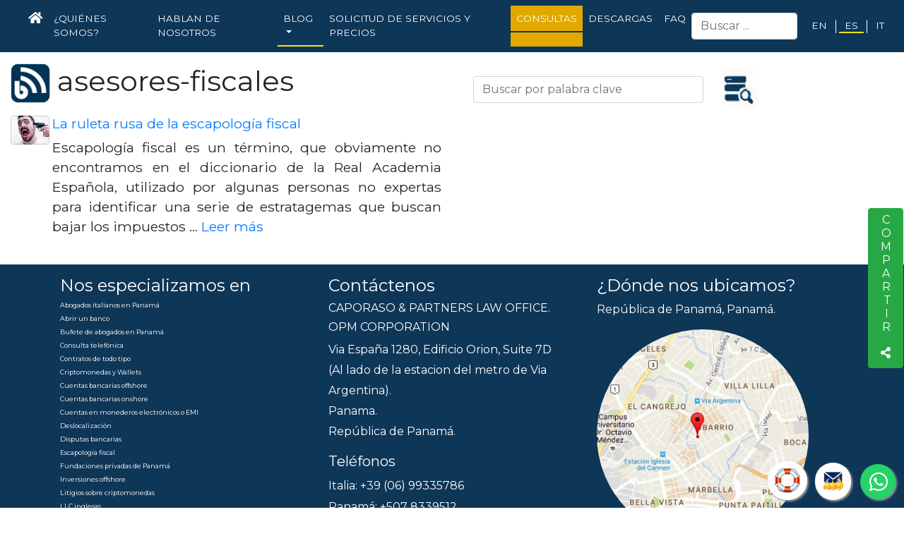

--- FILE ---
content_type: text/html; charset=UTF-8
request_url: https://www.caporasoandpartnerslawofficepanama.com/es/blog/tag/asesores-fiscales
body_size: 5630
content:
<!doctype html>
<html lang="es">
<head>
    <meta charset="utf-8">
    <meta name="viewport" content="width=device-width, initial-scale=1, shrink-to-fit=no">
    <meta name="description" content="asesores-fiscales">
	<meta name="google-site-verification" content="jay6o5Wp_z-ZTeLwgkXzAurWJKVAkr9q-jO5RR_qNdM" />
    <meta name="author" content="Caporaso &amp; Partners law office Panama | Lawyers at Panama">    <meta name="keywords" content="Abogados en Panamá, abogados offshore, planificación fiscal, bancos offshore, cuentas bancarias en el extranjero, residencias y ciudadanía extranjera, administración externa, reubicación, disputas bancarias, recuperación de cuentas bloqueadas, criptomonedas, billeteras, corredores financieros, eliminación de listas negras, recuperación de reputación compra venta, contratos de confidencialidad, revisión de contratos, redacción de contratos de cualquier tipo, protección de capital">
                
                                                <link rel="alternate" hreflang="en" href="https://www.caporasoandpartnerslawofficepanama.com/en/blog/tag/asesores-fiscales" />
                                                                    <link rel="alternate" hreflang="es" href="https://www.caporasoandpartnerslawofficepanama.com/es/blog/tag/asesores-fiscales" />
                                                                    <link rel="alternate" hreflang="it" href="https://www.caporasoandpartnerslawofficepanama.com/it/blog/tag/asesores-fiscales" />
                            <link rel="alternate" hreflang="x-default" href="https://www.caporasoandpartnerslawofficepanama.com/it/blog/tag/asesores-fiscales" />
                                                                    <link rel="alternate" hreflang="fr" href="https://www.caporasoandpartnerslawofficepanama.com/fr/blog/tag/asesores-fiscales" />
                                                                    <link rel="alternate" hreflang="ru" href="https://www.caporasoandpartnerslawofficepanama.com/ru/blog/tag/asesores-fiscales" />
                                                                    <link rel="alternate" hreflang="pt" href="https://www.caporasoandpartnerslawofficepanama.com/pt/blog/tag/asesores-fiscales" />
                        
    <link
            rel="preload"
            href="https://fonts.googleapis.com/css?family=Montserrat:400,700&display=swap"
            as="style"
            onload="this.onload=null;this.rel='stylesheet'"
    />
            <link
                rel="preload"
                href="/css/layout.css"
                as="style"
                onload="this.onload=null;this.rel='stylesheet'"
        />
            <link rel="stylesheet" href="https://www.jqueryscript.net/demo/floating-social-share-bootstrap/assets/icons/all.css">
    <link rel="apple-touch-icon" sizes="57x57" href="/apple-icon-57x57.png">
    <link rel="apple-touch-icon" sizes="60x60" href="/apple-icon-60x60.png">
    <link rel="apple-touch-icon" sizes="72x72" href="/apple-icon-72x72.png">
    <link rel="apple-touch-icon" sizes="76x76" href="/apple-icon-76x76.png">
    <link rel="apple-touch-icon" sizes="114x114" href="/apple-icon-114x114.png">
    <link rel="apple-touch-icon" sizes="120x120" href="/apple-icon-120x120.png">
    <link rel="apple-touch-icon" sizes="144x144" href="/apple-icon-144x144.png">
    <link rel="apple-touch-icon" sizes="152x152" href="/apple-icon-152x152.png">
    <link rel="apple-touch-icon" sizes="180x180" href="/apple-icon-180x180.png">
    <link rel="icon" type="image/png" sizes="192x192"  href="/android-icon-192x192.png">
    <link rel="icon" type="image/png" sizes="32x32" href="/favicon-32x32.png">
    <link rel="icon" type="image/png" sizes="96x96" href="/favicon-96x96.png">
    <link rel="icon" type="image/png" sizes="16x16" href="/favicon-16x16.png">
    <link rel="manifest" href="/manifest.json">
    <meta name="msapplication-TileColor" content="#ffffff">
    <meta name="msapplication-TileImage" content="/ms-icon-144x144.png">
    <meta name="theme-color" content="#ffffff">
    <!-- Global site tag (gtag.js) - Google Analytics -->
    <script async src="https://www.googletagmanager.com/gtag/js?id=UA-180497454-1"></script>
    <script>
        window.dataLayer = window.dataLayer || [];
        function gtag(){dataLayer.push(arguments);}
        gtag('js', new Date());

        gtag('config', 'UA-180497454-1');
    </script>
            <meta name="publisuites-verify-code" content="aHR0cHM6Ly93d3cuY2Fwb3Jhc29hbmRwYXJ0bmVyc2xhd29mZmljZXBhbmFtYS5jb20vZXM=" />
        <meta name="conexoo_verification" content="79621d0718b359a5b70c404e4e39664cfa0c9e17916a6efaededcbff7e7c1682422a84790c8fc0c987a14e8b938654dfdbfdfe5f913dc0442161023ab2c0e0f5">
    
    	
	<meta name='linkatomic-verify-code' content='d62e2ebcd71e63c6085d68742dcc5155' />

    <title>asesores-fiscales</title>
</head>
<body onLoad="Reloj()">
    <nav class="navbar navbar-expand-xl navbar-dark main-navbar text-uppercase">

    <a class="navbar-brand" href="/es">

    </a>

    <button class="navbar-toggler" style="z-index: 4" type="button" data-toggle="collapse" data-target="#mainNavbarMenu" aria-controls="mainNavbarMenu" aria-expanded="false" aria-label="Mostrar u ocultar navegación">
        <span class="navbar-toggler-icon"></span>
    </button>

    <div class="collapse navbar-collapse" id="mainNavbarMenu">
        <ul class="navbar-nav navbar-menu mr-auto">
            <li class="nav-item"><a class="nav-link" href="/es"><i class="fas fa-home fa-lg"></i> <span class="sr-only">Inicio</span></a></li>
                        <li class="nav-item"><a class="nav-link" href="/es/quienes-somos/">¿Quiénes somos?</a></li>
                                                    <li class="nav-item"><a class="nav-link" href="/es/hablan-de-nosotros/">Hablan de nosotros</a></li>
            
                                    <li class="nav-item dropdown active">
                <a class="nav-link dropdown-toggle" href="#" id="blog_menu" role="button" data-toggle="dropdown" aria-haspopup="true" aria-expanded="false">Blog</a>
                <div class="dropdown-menu" aria-labelledby="blog_menu">
                    <a class="dropdown-item" href="/es/blog/">Inicio</a>
                    <div class="dropdown-divider"></div>
                                            <a class="dropdown-item" style="text-transform: none" href="/es/blog/burrocracia" title="Burrocracia">Burrocracia</a>
                                            <a class="dropdown-item" style="text-transform: none" href="/es/blog/cuentas-bancarias-offshore" title="Cuentas Bancarias Offshore">Cuentas Bancarias Offshore</a>
                                            <a class="dropdown-item" style="text-transform: none" href="/es/blog/doble-nacionalidad-y-pasaporte" title="Doble nacionalidad y pasaporte">Doble nacionalidad y pasaporte</a>
                                            <a class="dropdown-item" style="text-transform: none" href="/es/blog/inversiones-offshore" title="Inversiones offshore">Inversiones offshore</a>
                                            <a class="dropdown-item" style="text-transform: none" href="/es/blog/paraisos-fiscales" title="Paraísos Fiscales">Paraísos Fiscales</a>
                                            <a class="dropdown-item" style="text-transform: none" href="/es/blog/planificacion-fiscal" title="Planificación Fiscal">Planificación Fiscal</a>
                                            <a class="dropdown-item" style="text-transform: none" href="/es/blog/residencia-en-el-exterior" title="Residencia en el Exterior">Residencia en el Exterior</a>
                                            <a class="dropdown-item" style="text-transform: none" href="/es/blog/servicios-fiduciarios" title="Servicios Fiduciarios">Servicios Fiduciarios</a>
                                            <a class="dropdown-item" style="text-transform: none" href="/es/blog/servicios-para-expatriados" title="Servicios para Expatriados">Servicios para Expatriados</a>
                                            <a class="dropdown-item" style="text-transform: none" href="/es/blog/servicios-web" title="Servicios Web">Servicios Web</a>
                                            <a class="dropdown-item" style="text-transform: none" href="/es/blog/sobre-nosotros" title="Sobre nosotros">Sobre nosotros</a>
                                            <a class="dropdown-item" style="text-transform: none" href="/es/blog/sociedades-extranjeras" title="Sociedades Extranjeras">Sociedades Extranjeras</a>
                                    </div>
            </li>
                        <li class="nav-item"><a class="nav-link" href="https://opm01.com/" target="_blank">Solicitud de Servicios y Precios</a></li>
                             <li style="background-color: #e0a800;" class="nav-item"><a class="nav-link" href="https://opm01.com/producto/consulta-a-un-abogado-mejor-llamar-a-giovanni/">Consultas</a></li>
                                        <li class="nav-item"><a class="nav-link" href="/es/descargas/">Descargas</a></li>
                                        <li class="nav-item"><a class="nav-link" href="/es/faq/">FAQ</a></li>
                    </ul>
        
        <form class="form-inline my-2 my-lg-0" action="/es/blog/" method="GET">
            <input class="form-control mr-sm-2" name="keywords" type="search" placeholder="Buscar ..." aria-label="Search">
        </form>
        <ul class="navbar-nav navbar-lang">
                                                                                        <li class="nav-item"><a class="nav-link mx-1" href="/en/blog/tag/asesores-fiscales">en</a></li>
                                                                                                        <li class="nav-item active"><a class="nav-link mx-1" href="/es/blog/tag/asesores-fiscales">es</a></li>
                                                                                                        <li class="nav-item"><a class="nav-link mx-1" href="/it/blog/tag/asesores-fiscales">it</a></li>
                                    </ul>
    </div>
</nav>
<div class="container-fluid mt-3">
        <div class="row">
        <div class="col-md-6">
            <h1><div class=""><img alt="Blog" class="title-icon-mini rounded" src="/img/blog_cryptocurrency-1.png">   asesores-fiscales
                </div></h1>
        </div>

        <div class="col-md-6">
            <form action="" method="GET" class="form-inline">
                <div class="form-group col-md-7">
                    <input type="text" name="keywords" placeholder="Buscar por palabra clave" class="form-control col-md-12">
                </div>
                <div class="form-group col-xs-12 col-sm-2 col-md-1">
                    <button type="submit" class="btn btn-link">
                        <img alt="Buscar por palabra clave" src="/img/search2.png" class="entry-blog-img rounded mr-1" height="60" width="100" style="margin-left: -20px;margin-right: 4px">
                    </button>
                </div>
            </form>
        </div>

    </div>


    <div class="row">
        <div class="col">
            <div class="row">
            <div class="media mb-4 col-lg-6 col-xs-2 col-md-2">
                            <img src="/img/articles/ruleta-rusa.jpeg" class="entry-blog-img rounded mr-1" width="55" alt="La ruleta rusa de la escapología fiscal">
            
            <div class="media-body" style="text-align: justify;">
                <h3 class="entry-blog-title">
                    <a href="/es/blog/planificacion-fiscal/la-ruleta-rusa-de-la-escapologia-fiscal">La ruleta rusa de la escapología fiscal</a></h3>
                <div class="entry-blog-title">
                    Escapolog&iacute;a fiscal es un t&eacute;rmino, que obviamente no encontramos en el diccionario de la Real Academia Espa&ntilde;ola, utilizado por algunas personas no expertas para identificar una serie de estratagemas que buscan bajar los impuestos … <a href="/es/blog/planificacion-fiscal/la-ruleta-rusa-de-la-escapologia-fiscal">Leer más</a>
                </div>
            </div>
        </div>
    </div>
        </div>
    </div>

    <div class="social-share social-share-sticky" style="top:41%; " data-social-share="{'iconSrc': 'https://www.nomadasdigitales.group/', title': 'Page Title', 'description': 'Page Description'}">
        <div class="">
            <a href="#socialShareMore" class="btn btn-success" type="button" aria-haspopup="true" aria-expanded="false">
                                      <span class="text-uppercase social-share-btn" aria-hidden="true" style="writing-mode: vertical-lr; text-orientation: upright;">
                                        <span>Compartir</span>
                                        <span class="fas fa-share-alt"></span>
                                      </span>
                <span class="sr-only">Share this page</span>
            </a>
            <div class="dropdown-men dropdown-menu-right dropdown-menu-multi"><div class="dropdown-row"></div></div>
        </div>
    </div>
</div>
<div id="support-button" style="position: fixed;right: 137px; bottom: 11px; z-index: 999; ">
    <a href="javascript:void(0)" title="Soporte" data-toggle="tooltip" style="border-radius: 50px; padding: 9px 9px; background-color: #fff; border-color: #fff; box-shadow: 2px 2px 3px #999;" data-placement="top" class="btn btn-warning btn-lg btn-support-popover main-buttons mt-3">
        <i class="icons-soporte"></i>
    </a>
</div>
<a href="https://007emails.com/" class="sieteemails" title="007emails" target="_blank" data-toggle="tooltip" data-placement="top">
    <i class="fae emailcrip"></i>
</a>
<a href="https://api.whatsapp.com/send?phone=5078339512&text=Hola%21%20Quisiera%20m%C3%A1s%20informaci%C3%B3n." data-toggle="tooltip" data-placement="top" title="WhatsApp" class="float" target="_blank">
    <i class="fab fa-whatsapp"></i>
</a>
<footer class="main-footer-content mt-3 px-3 py-3" style="background-color: #0e3657">
    <div class="container">
        <div class="row">
            <div class="col-md-4">
                <h4 class="text-white">Nos especializamos en</h4>
                                    <div class="especialista">
                        <h3>Abogados italianos en Panamá</h3>
                        <h3>Abrir un banco</h3>
                        <h3>Bufete de abogados en Panamá</h3>
                        <h3>Consulta telefónica</h3>
                        <h3>Contratos de todo tipo</h3>
                        <h3>Criptomonedas y Wallets</h3>
                        <h3>Cuentas bancarias offshore</h3>
                        <h3>Cuentas bancarias onshore</h3>
                        <h3>Cuentas en monederos electrónicos o EMI</h3>
                        <h3>Deslocalización</h3>
                        <h3>Disputas bancarias</h3>
                        <h3>Escapología fiscal</h3>
                        <h3>Fundaciones privadas de Panamá</h3>
                        <h3>Inversiones offshore</h3>
                        <h3>Litigios sobre criptomonedas</h3>
                        <h3>LLC inglesas</h3>
                        <h3>Mediación en conflictos</h3>
                        <h3>Nómadas digitales</h3>
                        <h3>Nómadas fiscales</h3>
                        <h3>Números de teléfono portátiles</h3>
                        <h3>Obtener la residencia en el extranjero</h3>
                        <h3>Paraísos fiscales</h3>
                        <h3>Plan de negocio</h3>
                        <h3>Planificación fiscal</h3>
                        <h3>Recuperación de cuentas bloqueadas</h3>
                        <h3>Segunda ciudadanía</h3>
                        <h3>Servicios web</h3>
                        <h3>Sociedades de Panamá</h3>
                        <h3>Sociedades extranjeras</h3>
                        <h3>Sociedades offshore</h3>
                        <h3>Sociedades Wallis</h3>
                        <h3>Soluciones fiscales para start-up</h3>
                        <h3>Tarjetas de crédito offshore</h3>
                        <h3>Telefonía VoIP</h3>
                        <h3>Transferir dinero al extranjero</h3>
                    </div>
                
            </div>
            <div class="col-md-4 contact-us-es">
                <h4 class="text-white">Contáctenos</h4>
                <h2 style="font-size: 1rem; margin-bottom: 0.2rem; color: #fff;">CAPORASO & PARTNERS LAW OFFICE.</h2>
                <p class="text-white" style="margin-bottom: 0.2rem;">OPM CORPORATION</p>
                <p class="text-white">Via España 1280, Edificio Orion, Suite 7D<br> (Al lado de la estacion del metro de Via Argentina).<br/>Panama.<br/>República de Panamá.</p>
                <h5 class="text-white">Teléfonos</h5>
                <ul style="padding: 0; list-style: none; color: #fff;">
                    <li>Italia: +39 (06) 99335786</li>
                    <li>Panamá: +507 8339512</li>
                    <li>Estados Unidos: +1 (305) 3402627</li>
                    <li> <span class="text-danger font-weight-bold">Urgencias</span><br><span class="whatsapp-contact"><i class="fab fa-whatsapp"></i> <a href="https://wa.me/5078339512" rel="nofollow" style="color: #ffffff;" target="_blank" title="Urgencias">+507 8339512</a> </span></li>
                </ul>
                <h5 class="text-white">SMS</h5>
                <ul style="padding: 0; list-style: none; color: #fff;">
                    <li>Italia: +39 (3) 510565690</li>
                    <li>Panamá: +507 68263130</li>
                </ul>
                <p class="text-white" style="margin-top: 26px;">Atención al cliente de 15:00 - 20:00 lunes a viernes, Hora de Panamá.</p>
            </div>
            <div class="col-md-4">
                <h4 class="text-white">¿Dónde nos ubicamos?</h4>
                <p class="text-white">República de Panamá, Panamá.</p>
                <a target="_blank" rel="nofollow" title="Caporaso &amp; Partners Law Office in Google Maps" href="https://www.google.es/maps/place/OPM+SECURITY+CORPORATION+%E2%80%93+PAYOPM%E2%84%A2/@8.9847923,-79.5243057,17z/data=!3m1!4b1!4m5!3m4!1s0x8faca8fb4b45d23d:0x6838bafdee4a3f9e!8m2!3d8.984787!4d-79.522117">
                    <img style="width:300px;height:300px;border-radius:150px;" src="/img/map.jpg" alt="Mapa Ubicación" class="img-circle img-responsive">
                </a>
            </div>
        </div>
    </div>
</footer>
<footer class="main-footer mt-3 px-3 py-3"  style="background-color: #fff" >
    <div class="container-fluid">
        <div class="row">
            <div class="col-md-12" style="text-align: center;">
                <a class="text-black ">© 1992 - 2026 OPM CORPORATION | Caporaso & Partners Law Office</a>
                <p class="text-black ">
                    <a class="text-black " href="/sitemap.xml" title="Sitemap" target="_blank">SITEMAP</a> |
                    <a class="text-black " href="/es/privacy-policy/" title="Privacy Policy">Privacy Policy</a> |
                    <a class="text-black " href="/es/cookie-policy/" title="Cookies Policy ">Cookies Policy </a>
                </p>
            </div>
        </div>
    </div>
</footer><div id="supportPopover">
    <p>
        <strong>Caporaso & Partners Law Office</strong><br>
        Via España 1280, Edificio Orion, Suite 7D<br> (Al lado de la estacion del
        metro de Via Argentina).<br>
        Panamá.
    </p>
    <p>
        <strong>General</strong>: <a href="/cdn-cgi/l/email-protection" class="__cf_email__" data-cfemail="8be2e5ede4cbe4fbe6bbbaa5e8e4e6">[email&#160;protected]</a><br>
    </p>
    <p><span id="Fecha_Reloj"></span></p>
    <p>
        <strong>Teléfonos</strong><br>
        Italia: +39 (06) 99335786<br>
        Panamá: +507 8339512<br>
        Estados Unidos: +1 (305) 3402627
    </p>
    <p>
        <strong>SMS</strong><br>
        Italia: +39 3399957837<br>
        Panamá: +507 68263130<br>
    </p>
    <p>
        <span class="text-danger font-weight-bold">Urgencias:</span><br>
        <span class="whatsapp-contact"><i class="fab fa-whatsapp"></i> +507 8339512</span>
    </p>
    <p>
        <strong>Servicio al cliente desde</strong><br>
        08:00 - 17:00 (Español, inglés e italiano)<br>

    </p>
</div>

<script data-cfasync="false" src="/cdn-cgi/scripts/5c5dd728/cloudflare-static/email-decode.min.js"></script><script src="/js/jquery.min.js" type="text/javascript"></script>
<script src="/js/popper.min.js"></script>
<script src="/js/bootstrap.min.js"></script>
<script src="/js/js_resources.min.js"></script>
<script src="/js/js_resources.js"></script>
    <script src="/js/widget/blog_list_widget.js"></script>
    <script src="/js/socialshare.js"></script>
<script defer src="https://static.cloudflareinsights.com/beacon.min.js/vcd15cbe7772f49c399c6a5babf22c1241717689176015" integrity="sha512-ZpsOmlRQV6y907TI0dKBHq9Md29nnaEIPlkf84rnaERnq6zvWvPUqr2ft8M1aS28oN72PdrCzSjY4U6VaAw1EQ==" data-cf-beacon='{"version":"2024.11.0","token":"0fb1a4bdf04f481bb09ebc9b444dcdbe","r":1,"server_timing":{"name":{"cfCacheStatus":true,"cfEdge":true,"cfExtPri":true,"cfL4":true,"cfOrigin":true,"cfSpeedBrain":true},"location_startswith":null}}' crossorigin="anonymous"></script>
</body>
</html>
